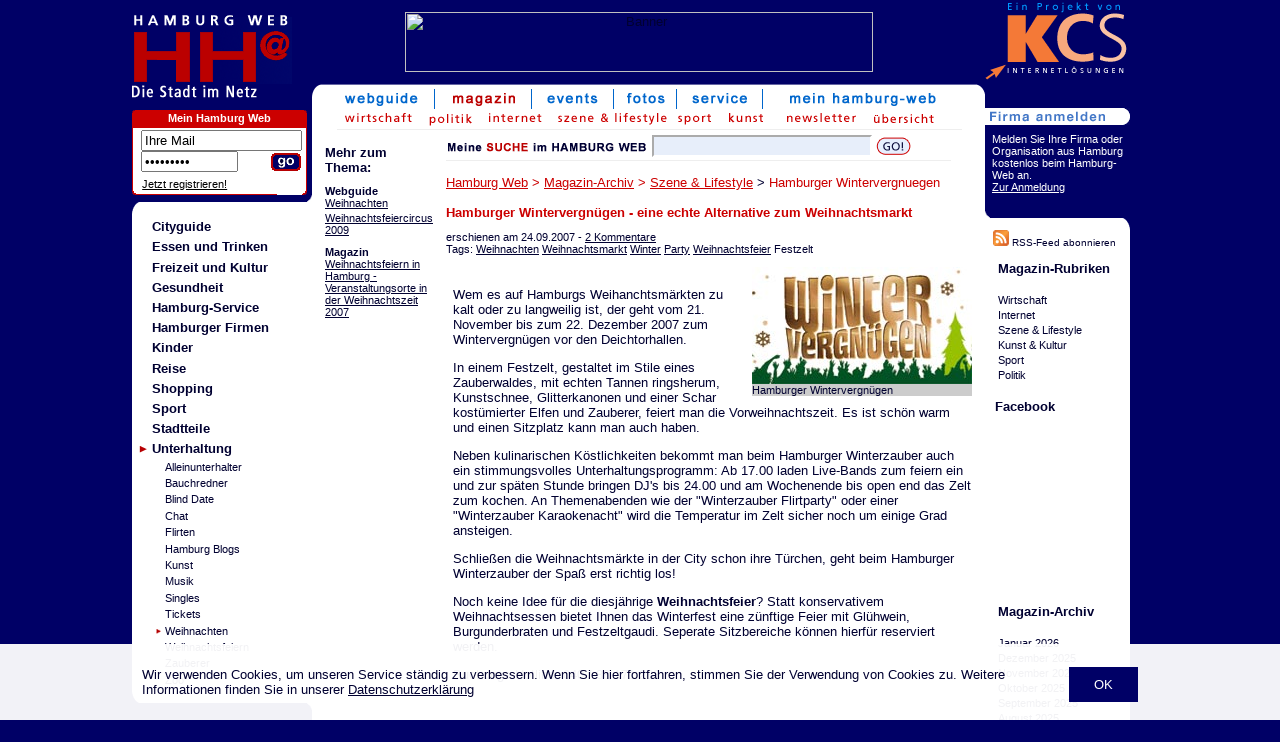

--- FILE ---
content_type: text/html; charset=ISO-8859-1
request_url: https://www.hamburg-web.de/magazin/artikel/Hamburger-Wintervergnuegen-100662.htm
body_size: 6325
content:
<!doctype html PUBLIC "-//W3C//DTD HTML 4.01 Transitional//EN">
<html>
<head>
<title>Hamburger Wintervergnügen - eine echte Alternative zum Weihnachtsmarkt</title>
<meta name="description" content="Hamburgs ultimatives Weihnachtsfest vor den Deichtorhallen vom 21. November bis zum 22. Dezember 2007">
<meta name="keywords" content="Weihnachten, Weihnachtsmarkt, Winter, Party, Weihnachtsfeier, Festzelt">
<meta name="audience" content="Alle">
<meta name="copyright" content="(c) 1998-2026 KCS Internetloesungen Kroeger GmbH">
<meta name="page-topic" content="Cityguide">
<meta name="author" content="KCS Internetloesungen Kroeger GmbH">
<meta name="revisit-after" content="2 days">
<meta name="robots" content="INDEX,FOLLOW">
<meta http-equiv="content-type" content="text/html; charset=ISO-8859-1">
<meta http-equiv="content-script-type" content="text/javascript">
<meta http-equiv="content-style-type" content="text/css">
<meta name="content-language" content="de">
<meta property="og:title" content="Hamburger Wintervergnügen - eine echte Alternative zum Weihnachtsmarkt">
<meta property="og:type" content="article">
<meta property="og:url" content="http://www.hamburg-web.de/magazin/artikel/Hamburger-Wintervergnuegen-100662.htm">
<meta property="og:image" content="http://www.hamburg-web.de/img/mag/hh-mag662big.jpg" />
<meta property="og:description" content="Hamburgs ultimatives Weihnachtsfest vor den Deichtorhallen vom 21. November bis zum 22. Dezember 2007">
<meta property="og:site_name" content="Hamburg Web">
<meta property="fb:admins" content="1504282674">


<link rel="stylesheet" type="text/css" href="/hh_style.css.php">
<link rel="stylesheet" type="text/css" href="/style_startseite.css"><link rel="SHORTCUT ICON" href="http://www.hamburg-web.de/hh.ICO">
<link rel="alternate" type="application/rss+xml" title="Hamburg Web RSS-Feed" href="/feed.php?f=magazin">
<!--[if IE]>
<link rel="stylesheet" type="text/css" href="/hh_style_ie.css.php">
<![endif]-->

	<script async src="https://pagead2.googlesyndication.com/pagead/js/adsbygoogle.js?client=ca-pub-9549251492147551"  crossorigin="anonymous"></script>
</head>

<body bgcolor="#000066" text="#000031" link="#BB0000" vlink="#BB0000" alink="#BC0001"  >
<!---->		
		<div style="position:fixed;bottom:0;left:0;right:0;background-color:rgba(255,255,255,0.95);z-index:1000;">
			<div style="width:996px;margin:auto;padding:10px;">
				<p>
					<a href="?hide_cookie=ok" style="float:right;background:#000066;color:#fff;padding:5px;display:block;text-decoration:none;padding:10px 25px;margin-left:15px;">OK</a>

					Wir verwenden Cookies, um unseren Service ständig zu verbessern. Wenn Sie hier fortfahren, stimmen Sie der Verwendung von Cookies zu. Weitere Informationen finden Sie in unserer <a href="/service/datenschutz.php" target="_blank">Datenschutzerklärung</a>

				</p>
			</div>
		</div>
<center>

<table width="0" border="0" cellpadding="0" cellspacing="0">
   
	<tr>
		<td valign="top" background="/img/bg_bw.gif">
			<table width="840" border="0" cellpadding="0" cellspacing="0">
				<tr>
					<td valign="top" width="155" background="/img/blau.gif"><a href="/"><img src="/img/hh-logo.gif" border="0" alt="Hamburg Web"></a></td>
					<td valign="middle" align="center" background="/img/blau.gif"><img src="/img/bl.gif" width="680" height="1" border="0" alt="" style="display:inline;"><br/>
<!-- CACHE -->

<table border="0" cellpadding="0" cellspacing="0" height="100%"><tr><td align="center" valign="middle">
<a href="/banner.php?banner=398&action=go" target="_blank"><img src="/banner.php?banner=398&action=show" width="468" height="60" border="0" alt="Banner"></a><br>
</td></tr></table>
					</td>
				</tr>
				<tr>
					<td valign="top" colspan="2">
					<table width="100%" border="0" cellpadding="0" cellspacing="0">
						<tr>
							<td width="155" valign="top" background="/img/blau.gif">
							<!-- Navi  -->
							<table border="0" width="155" cellpadding="0" cellspacing="0">
								<tr>
								<td colspan="3"><img src="/img/hh-dsin.gif" width="140" height="20" border="0" alt="die Stadt im Netz" title="die Stadt im Netz"><br/></td>
								<td><img src="/img/bl.gif" width="10" height="22" alt=""></td>
								<td><img src="/img/bl.gif" width="5" height="22" alt=""></td>
								</tr>

								<tr>
									<td colspan="4">
									</td>
									<td><img src="/img/bl.gif" width="5" height="4" alt=""></td>
								</tr>
								<tr>
									<td colspan="4" align="center">
										<table border="0" cellspacing="0" cellpadding="0" bgcolor="#FFFFFF" width="150">
											<tr>
												<td bgcolor="#CC0000" valign="top"><img src="/img/top_rot_links.gif" width="5" height="17"></td>
												<th bgcolor="#CC0000" valign="middle" class="weiss"><a href="/useradmin/" class="webhostWhite" rel=\"nofollow\">Mein Hamburg Web</a></th>
												<td bgcolor="#CC0000" valign="top"><img src="/img/top_rot_rechts.gif" width="5" height="17"></td>
											</tr>
											<tr>
												<td colspan="3" bgcolor="#CC0000"><img src="/img/bl.gif" width="1" height="1"></td>
											</tr>
											<tr>
												<td background="/img/rab_links.gif"><img src="/img/bl.gif" width="1" height="1"></td>
												<td class="4erpadding"><img src="/img/bl.gif" width="1" height="2"><br/>

												<!--login-formular//-->
																		<table border="0" cellpadding="0" cellspacing="0">
													<form action="/userlogin.php" method="post">
													<input type="hidden" name="action" value="login">
													<input type="hidden" name="goto" value="/magazin/artikel/Hamburger-Wintervergnuegen-100662.htm">
													<tr>
														<td><img src="/img/bl.gif" width="4" height="1" border="0" alt=""></td>
														<td colspan="2"><input type="text" name="id" size="18" value="Ihre Mail" onFocus="if(this.value=='Ihre Mail') { this.value=''; }"></td>
													</tr>
													<tr>
														<td><img src="/img/bl.gif" width="4" height="1" border="0" alt=""></td>
														<td><input type="password" name="pw" size="10" value=" Passwort" onFocus="if(this.value==' Passwort') { this.value=''; }"></td>
														<td align="right" valign="bottom"><input type="image" src="/img/go_3.gif" style="border:0px;"></td>
													</tr>
													</form>
													<tr>
														<td colspan="3" style="padding-left:0.4em;">
															<span class="klein">
															<img src="/img/bl.gif" width="1" height="5" alt=""><br/><a href="/userlogin.php?action=anmelden" class="lasche" style="color:#000;" rel="nofollow">Jetzt registrieren!</a>
															</span>
														</td>
													</tr>
												</table>
																		</td>
												<td background="/img/rab_rechts.gif"><img src="/img/bl.gif" width="1" height="1"></td>
											</tr>
											<tr>
												<td bgcolor="#000066"><img src="/img/rab_ul.gif" width="5" height="5"></td>
												<td><img src="/img/rab_unten.gif" width="140" height="5"></td>
												<td bgcolor="#000066"><img src="/img/rab_ur.gif" width="5" height="5"></td>
											</tr>
										</table>

									</td>
									<td><img src="/img/bl.gif" width="5" height="22" alt=""></td>
								</tr>
								<tr>
								<td colspan="5">
						
<!--
Hier der Kasten src: /var/www/vhosts/hamburg-web.de/httpdocs/.cache/hamburg-magazin_kasten.htm...
-->
<table class="kastenWeiss" border="0" cellpadding="0" cellspacing="0" width="100%"><tr><td align="right"><img src="/img/rwb_ur.gif" width="7" height="7" /></td></tr><tr><td bgcolor="#ffffff" align="left"><img src="/img/rbw_ol.gif" width="12" height="12" /></td></tr><tr><td bgcolor="#ffffff" style="padding-left: 1ex;"><ul class="liste"><li><a href="/guide/rubrik/cityguide.htm">Cityguide</a></li><li><a href="/guide/rubrik/essenundtrinken.htm">Essen und Trinken</a></li><li><a href="/guide/rubrik/freizeit_hamburg.htm">Freizeit und Kultur</a></li><li><a href="/guide/rubrik/gesundheit.htm">Gesundheit</a></li><li><a href="/guide/rubrik/hamburg-service.htm">Hamburg-Service</a></li><li><a href="/guide/rubrik/gewerbe.htm">Hamburger Firmen</a></li><li><a href="/guide/rubrik/kinder.htm">Kinder</a></li><li><a href="/guide/rubrik/reisen.htm">Reise</a></li><li><a href="/guide/rubrik/shopping.htm">Shopping</a></li><li><a href="/guide/rubrik/sport.htm">Sport</a></li><li><a href="/guide/rubrik/stadtteile.htm">Stadtteile</a></li><li><img src="/img/pfeil.gif" width="9" height="8" class="chosen" /><a href="/guide/rubrik/unterhaltung.htm">Unterhaltung</a><ul><li><a href="/guide/rubrik/alleinunterhalter.htm">Alleinunterhalter</a></li><li><a href="/guide/rubrik/bauchredner.htm">Bauchredner</a></li><li><a href="/guide/rubrik/blinddate.htm">Blind Date</a></li><li><a href="/guide/rubrik/chat.htm">Chat</a></li><li><a href="/guide/rubrik/flirten.htm">Flirten</a></li><li><a href="/guide/rubrik/hamburg-blogs.htm">Hamburg Blogs</a></li><li><a href="/guide/rubrik/kunst.htm">Kunst</a></li><li><a href="/guide/rubrik/musik.htm">Musik</a></li><li><a href="/guide/rubrik/singles.htm">Singles</a></li><li><a href="/guide/rubrik/ticket.htm">Tickets</a></li><li><img src="/img/pfeil2.gif" width="5" height="5" class="chosen" /><a href="/guide/rubrik/weihnachten.htm">Weihnachten</a><ul></ul></li><li><a href="/guide/rubrik/weihnachtsfeiern.htm">Weihnachtsfeiern</a></li><li><a href="/guide/rubrik/zauberer.htm">Zauberer</a></li><li><a href="/guide/rubrik/zoo.htm">Zoo</a></li></ul></li></ul></td></tr><tr><td bgcolor="#ffffff" align="left"><img src="/img/rbw_ul.gif" width="12" height="12" /></td></tr><tr><td align="right"><img src="/img/rwb_or.gif" width="7" height="7" /></td></tr></table><br/><table border="0" cellspacing="0" cellpadding="0" bgcolor="#FFFFFF" width="150">
	<tr>
		<td bgcolor="#CC0000" valign="top"><img src="/img/top_rot_links.gif" width="5" height="17"></td>
		<th bgcolor="#CC0000" valign="middle" class="weiss"><a href="/magazin/" class="webhostWhite">Hamburg Web Magazin</a></th>
		<td bgcolor="#CC0000" valign="top"><img src="/img/top_rot_rechts.gif" width="5" height="17"></td>
	</tr>
	<tr>
		<td colspan="3" bgcolor="#CC0000"><img src="/img/bl.gif" width="1" height="1"></td>
	</tr>
	<tr>
		<td background="/img/rab_links.gif"><img src="/img/bl.gif" width="1" height="1"></td>
		<td class="4erpadding"><img src="/img/bl.gif" width="1" height="2"><br/><span class="klein"><a href="/magazin/artikel/St-Pauli-Winzerfest-101921.htm" class="kleinohne">St. Pauli Winzerfest 2024</a><br/><img src="/img/bl.gif" width="1" height="6"><br/>
<a href="/magazin/artikel/ECE-Ladies-Hamburg-Open-101920.htm" class="kleinohne">Aufschlag f&uuml;r die ECE Ladies Hamburg Open</a><br/><img src="/img/bl.gif" width="1" height="6"><br/>
<a href="/magazin/artikel/Derby-Meeting-Hamburg-Horn-2024-101919.htm" class="kleinohne">Palladium Sieger im IDEE 155. Deutschen Derby:</a><br/><img src="/img/bl.gif" width="1" height="6"><br/>
<a href="/magazin/artikel/HASPAMarathon38-101918.htm" class="kleinohne">HASPA-Marathon mit Rekordbeteiligung</a><br/><img src="/img/bl.gif" width="1" height="6"><br/>
<a href="/magazin/artikel/Weltfischbroetchentag-hamburg-101917.htm" class="kleinohne">Hamburg feiert den Weltfischbr&ouml;tchentag auf dem Spielbudenplatz</a><br/><img src="/img/bl.gif" width="1" height="6"><br/>
<a href="/magazin/artikel/Klangfest-Kampnagel-101916.htm" class="kleinohne">Klangfest - Das Musikfestival f&uuml;r Kinder auf Kampnagel</a><br/><img src="/img/bl.gif" width="1" height="6"><br/>
<a href="/magazin/artikel/Hamburgertafel-101915.htm" class="kleinohne">Hamburg United – gemeinsam f&uuml;reinander handeln!</a><br/><img src="/img/bl.gif" width="1" height="6"><br/>
<a href="/magazin/artikel/Bergedorfer-Landmarkt-2023-101914.htm" class="kleinohne">Bergedorfer Landmarkt am 23. + 24. September 2023</a><br/><img src="/img/bl.gif" width="1" height="6"><br/>
<a href="/magazin/artikel/we-work-in-hamburg-101913.htm" class="kleinohne">WeWork er&ouml;ffnet seinen neuen Raum in Hamburg</a><br/><img src="/img/bl.gif" width="1" height="6"><br/>
<a href="/magazin/artikel/Eppendorfer-Landstrassenfest-2023-101912.htm" class="kleinohne">Eppendorfer Landstrassenfest 2024</a><br/></span></td>
		<td background="/img/rab_rechts.gif"><img src="/img/bl.gif" width="1" height="1"></td>
	</tr>
	<tr>
		<td bgcolor="#000066"><img src="/img/rab_ul.gif" width="5" height="5"></td>
		<td><img src="/img/rab_unten.gif" width="140" height="5"></td>
		<td bgcolor="#000066"><img src="/img/rab_ur.gif" width="5" height="5"></td>
	</tr>
</table>
								</td>
							</tr>

							<tr>
                                                            <td colspan="4" align="right"><img src="/img/bl.gif" width="1" height="2" alt=""><br/>
                                                                <b><a href="/service/impressum.php" class="lasche" rel="nofollow">Impressum</a>&nbsp;<a href="/service/datenschutz.php" class="lasche" rel="nofollow">Datenschutz</a></b>								</td>
							</tr>
							</table>


<!-- Navi Ende -->

							</td>

<!-- Navi Neu! -->
							<td align="center" height="45px" valign="top" style="background-color:#FFFFFF; background-image:url(/img/start_top_left.gif); background-repeat:no-repeat; background-position:top left; height:45px;"><div class="navi_right"><img src="/img/start_top_right.gif" width="8" height="25" border="0" alt=""></div>
<table border="0" cellspacing="0" cellpadding="0" align="center">
	<tr align="center">
<td><a href="/guide/"><img
			src="/img/navi_guide.gif"
			border="0" hspace="0" height="25" alt="Webguide"></a></td><td><img src="/img/navi_abstand.gif" width="1" height="25" alt=""></td><td><a href="/magazin/"><img
			src="/img/navi_magazin_on.gif"
			border="0" hspace="0" height="25" alt="Magazin"></a></td><td><img src="/img/navi_abstand.gif" width="1" height="25" alt=""></td><td><a href="/events/"><img
			src="/img/navi_events.gif"
			border="0" hspace="0" height="25" alt="Events"></a></td><td><img src="/img/navi_abstand.gif" width="1" height="25" alt=""></td><td><a href="/fotos/"><img
			src="/img/navi_fotos.gif"
			border="0" hspace="0" height="25" alt="Fotos"></a></td><td><img src="/img/navi_abstand.gif" width="1" height="25" alt=""></td><td><a href="/service/"><img
			src="/img/navi_service.gif"
			border="0" hspace="0" height="25" alt="Service"></a></td><td><img src="/img/navi_abstand.gif" width="1" height="25" alt=""></td><td><a href="/useradmin/"><img
			src="/img/mein-hh.gif"
			border="0" hspace="0" height="25" alt="Mein Hamburg Web"></a></td>	</tr>
	<tr>
		<td colspan="13" align="left">
		<table border="0" cellspacing="0" cellpadding="0"
			style="margin-left:10px;">
			<tr>
<td><a href="/magazin/rubrik/wirtschaft.htm"><img src="/img/sub_nav/wirtschaft.gif" height="20" border="0"></a></td><td>
<a href="/magazin/rubrik/politik.htm"><img src="/img/sub_nav/politik.gif" height="20" border="0"></a></td><td>
<a href="/magazin/rubrik/internet.htm"><img src="/img/sub_nav/internet.gif" height="20" border="0"></a></td><td>
<a href="/magazin/rubrik/szene-lifestyle.htm"><img src="/img/sub_nav/szene_lifestyle.gif" height="20" border="0"></a></td>
<td>
<a href="/magazin/rubrik/sport.htm"><img src="/img/sub_nav/sport.gif" height="20" border="0"></a></td><td>
<a href="/magazin/rubrik/kunst-kultur.htm"><img src="/img/sub_nav/kunst_kultur.gif" height="20" border="0"></a></td>
<td>
<img src="/img/blind.gif" height="20" border="0"></td><td>
<a href="/magazin/news_per_mail.php"><img src="/img/sub_nav/newsletter.gif" height="20" border="0"></a></td><td>
<a href="/magazin/rubrik/uebersicht.htm"><img src="/img/sub_nav/uebersicht.gif" height="20" border="0"></a></td>
</tr>		</table>
		</td>
	</tr>
	<tr>
		<td colspan="13" align="left"
			style="margin-left:10px;">
		<table border="0" cellspacing="0" cellpadding="0">
			<tr>
				<td><img src="/img/blind.gif" width="10" height="1"></td>
				<td class="light_grey"><img src="/img/blind.gif" width="625"
					height="1"></td>
			</tr>
		</table>
		</td>
	</tr>
</table><!-- Navi Neu! Ende -->

								<div style="background-color: #fff; padding: 0 10px;">
								<table border="0"><tr>
								<td valign="top" style="padding-top:3px;">
								<!-- skyscraper  cache -->


<div style="margin: 10px 0;"><b>Mehr zum Thema:</b></div><div style="margin-bottom: 10px; font-size: 11px;"><b style="font-size: 11px;">Webguide</b><div style="margin-bottom: 3px; font-size: 11px;"><a href="/guide/rubrik/weihnachten.htm">Weihnachten</a></div><div style="margin-bottom: 3px; font-size: 11px;"><a href="/guide/detail/Weihnachtsfeiercircus-2007">Weihnachtsfeiercircus 2009</a></div></div><div style="margin-bottom: 10px; font-size: 11px;"><b style="font-size: 11px;">Magazin</b><br><div style="margin-bottom: 3px; font-size: 11px;"><a href="/magazin/artikel/Weihnachtsfeier-Hamburg-100659.htm">Weihnachtsfeiern in Hamburg - Veranstaltungsorte in der  Weihnachtszeit 2007</a></div></div>

							</td>
							<td valign="top" rowspan="2" style="padding-left:10px; padding-top:3px; width: 525px;">
<div style="height: 40px;">
	<div class="suchformular">
		<form action="/guide/suche.php" method="post" style="display:inline;">
		<img src="/img/meinesuche2006_HH.gif" alt="Suche" style="vertical-align:middle;" />
		<input name="suche" value="" class="kleinform" style="height: 22px; width:220px; vertical-align:middle;" type="text" />
		<input src="/img/go.gif" style="border: none; vertical-align:middle;" type="image" />
		</form>
	</div>
</div><script language="JavaScript" type="text/javascript">
<!--
	function popup(url)
	{
		neu = window.open('/magazin.php?print=' + url,"blabla","height=350,width=680,resizable=no,scrollbars=yes,toolbar=yes");
		neu.focus();
	}
//-->
</script>

<table width="525" border="0" cellspacing="0" cellpadding="0"><tr><td valign="top"><font size="3" class="headline"><a href="/" class="headline">Hamburg Web</a> &gt; <a href="/magazin/rubrik/archiv.htm" class="headline">Magazin-Archiv</a> &gt; <a href="/magazin/rubrik/szene-lifestyle.htm" class="headline">Szene & Lifestyle</a></font> &gt; <span style="color:#CC0000;">Hamburger Wintervergnuegen</span><br/><br/></td></tr><tr><td><h2 class="headline">Hamburger Wintervergnügen - eine echte Alternative zum Weihnachtsmarkt</h2><font size="1" class="klein">erschienen am 24.09.2007 - <a href="#kommentar">2 Kommentare</a><br>Tags: <a href="/tag/Weihnachten">Weihnachten</a> <a href="/tag/Weihnachtsmarkt">Weihnachtsmarkt</a> <a href="/tag/Winter">Winter</a> <a href="/tag/Party">Party</a> <a href="/tag/Weihnachtsfeier">Weihnachtsfeier</a> Festzelt<br><br /></td></tr><tr><td><table border=0 cellpadding=0 cellspacing=0 height=100%><tr><td><img src="/img/blind.gif" border=0 width=7 height=1></td><td valign=top><table border="0" cellpadding="0" cellspacing="0" width="50" align="right"><tr>
	<td rowspan=2><img src="/img/blind.gif" border=0 width=5 height=1></td>
	<td colspan="2" bgcolor="#CCCCCC">

<img src="/img/mag/hh-mag662big.jpg" width="220" height="117" alt="Hamburger Wintervergnügen" title="Hamburger Wintervergnügen">

</td>
</tr><tr bgcolor="#CCCCCC">
	<td align="left" class="klein">Hamburger Wintervergnügen</td>
	<td align="right" class="klein"></td>
</tr></table><img src="/img/blind.gif" border=0 width=1 height=7><br><p>Wem es auf Hamburgs Weihanchtsm&auml;rkten zu kalt oder zu langweilig ist, der geht vom 21. November bis zum 22. Dezember 2007 zum Wintervergn&uuml;gen vor den Deichtorhallen.</p><p>In einem Festzelt, gestaltet im Stile eines Zauberwaldes, mit echten Tannen ringsherum, Kunstschnee, Glitterkanonen und einer Schar kost&uuml;mierter Elfen und Zauberer, feiert man die Vorweihnachtszeit. Es ist sch&ouml;n warm und einen Sitzplatz kann man auch haben.</p><p>Neben kulinarischen K&ouml;stlichkeiten bekommt man beim Hamburger Winterzauber auch ein stimmungsvolles Unterhaltungsprogramm: Ab 17.00 laden Live-Bands zum feiern ein und zur sp&auml;ten Stunde bringen DJ's bis 24.00 und am Wochenende bis open end das Zelt zum kochen. An Themenabenden wie der &quot;Winterzauber Flirtparty&quot; oder einer &quot;Winterzauber Karaokenacht&quot; wird die Temperatur im Zelt sicher noch um einige Grad ansteigen.</p><p>Schlie&szlig;en die Weihnachtsm&auml;rkte in der City schon ihre T&uuml;rchen, geht beim Hamburger Winterzauber der Spa&szlig; erst richtig los!</p><p>Noch keine Idee f&uuml;r die diesj&auml;hrige <strong>Weihnachtsfeier</strong>? Statt konservativem Weihnachtsessen bietet Ihnen das Winterfest eine z&uuml;nftige Feier mit Gl&uuml;hwein, Burgunderbraten und Festzeltgaudi. Seperate Sitzbereiche k&ouml;nnen hierf&uuml;r reserviert werden. </p><p>Buchungs-Hotline: 040 / 88                     171 288</p><p>&nbsp;</p><p><strong>Hamburger Winterzauber</strong><br />auf dem Vorplatz der Hamburger Deichtorhallen<br />Deichtorstrasse<br />20095 Hamburg</p><p><br /><strong>&Ouml;ffnungszeiten:</strong> T&auml;glich ab 17.00 (au&szlig;er Sonntags) bis 24.00 Uhr, am Wochenende open end</p></td></tr><tr><td colspan="2"></td></tr><tr>	<td><img src="/img/blind.gif" border=0 width=5 height=1></td><td><br><b>2<a name="kommentar" class="ohnealles"> Kommentare</a></b><br/><img src="/img/blind.gif" border=0 width=1 height=8><br/><div class="bewertungsBox" style="width:505px;"><b>Sabine</b> am 06.12.2007 um 13:22 Uhr<p>Also, da muss ich Schröder wiedersprechen. Mir hats auf dem Hamburger Wintervergnügen sehr gut gefallen. Ist eben einmal ein etwas anderer Weihnachtsmarkt. Ich find das Wintervergnügen von der Stimmung her sehr angenehm.</p></div><div class="bewertungsBox" style="width:505px;"><b>Schröder</b> am 03.12.2007 um 19:37 Uhr<p>eine wirkliche Alternative ... denn schlimmer gehts nimmer!</p></div></td></tr><tr>	<td><img src="/img/blind.gif" border=0 width=5 height=1></td><td><br/><div style="text-align:center; padding-top:0px;"><div style='float:center; padding-left:24px;'><a href="javascript:popup('662');"><img src="/img/drucken2.gif" border=0 width="35" height="35" title="Artikel drucken" alt="Artikel drucken"></a></div></div></td></tr></table></td></tr><tr><td colspan="2">&nbsp;</td></tr></table></center><br><br>
<table border="0" cellpadding="0" cellspacing="0"><tr><td align="center">
<a href="/banner.php?banner=398&action=go" target="_blank">
<img src="/banner.php?banner=398&action=show" width="468" height="60" border="0" alt="Banner">
</a>
<br></td></tr></table>
<br>
								</td></tr>
								<tr><td valign="bottom">								</td></tr>
								</table>
								</div>
							</td>
						</tr>
					</table>
					</td>
				</tr>
			</table>
		</td>
		<td valign="top" width="152" rowspan="2" align="left" background="/img/blau.gif">
			<!-- Werbung  -->
			<table border="0" cellpadding="0" cellspacing="0">
				<tr>
					<td>
						<a href="http://www.kcs.info" target="_blank"><img src="/img/logo-kcs.gif" width="150" height="82" border="0" alt="KCS Internetl&ouml;sungen"></a>
					</td>
				</tr>
			</table>
			<table border="0" cellpadding="0" cellspacing="0" width="">
					<!-- Button etc -->
				<tr>
					<td><img src="/img/blind.gif" width="5" height="1" alt=""></td>
					<td colspan="3">
												<!-- Button etc Ende -->
					</td>
				</tr>

						<!-- Rechte Leiste -->
				<tr>
					<td colspan="4" style="padding:10px; padding-left:0;"><br />
					    <!-- skyrechts  -->
<!-- ueberladen von Inhaltsseite --><div class="lasche sky">
<img src="/img/lascher_seite_anmelden.gif" width="145" height="17" border="0"><br><img src="/img/bl.gif" width="1" height="5"><br><table><tr><td class="weiss laschen">Melden Sie Ihre Firma oder Organisation aus Hamburg kostenlos beim Hamburg-Web an.<br/><a href="/useradmin/guide.php?action=edit" class="lasche" rel="nofollow">Zur Anmeldung</a></td></tr></table><img src="/img/bl.gif" width="1" height="15"><br><table class="kastenWeiss" border="0" cellpadding="0" cellspacing="0" width="100%"><tr><td align="left"><img src="/img/rwb_ul.gif" width="7" height="7" /></td></tr><tr><td bgcolor="#ffffff" align="right"><img src="/img/rbw_or.gif" width="12" height="12" /></td></tr><tr><td bgcolor="#ffffff" style="padding-right: 1ex; text-align: center;"><p><a href="/feed.php?f=magazin" rel="alternate" type="application/rss+xml" style="font-size: 0.8em;"><img src="/img/feed.png" width="16" height="16" border="0" /> RSS-Feed abonnieren</a></p><b>Magazin-Rubriken</b><table class="magazin" cellpadding="0" cellspacing="1" border="0">
	<tr>
		<td align="left" style="padding-left:12px;"><a href="/magazin/rubrik/wirtschaft.htm">Wirtschaft</a></td>
	</tr>
	<tr>
		<td align="left" style="padding-left:12px;"><a href="/magazin/rubrik/internet.htm">Internet</a></td>
	</tr>
	<tr>
		<td align="left" style="padding-left:12px;"><a href="/magazin/rubrik/szene-lifestyle.htm">Szene & Lifestyle</a></td>
	</tr>
	<tr>
		<td align="left" style="padding-left:12px;"><a href="/magazin/rubrik/kunst-kultur.htm">Kunst & Kultur</a></td>
	</tr>
	<tr>
		<td align="left" style="padding-left:12px;"><a href="/magazin/rubrik/sport.htm">Sport</a></td>
	</tr>
	<tr>
		<td align="left" style="padding-left:12px;"><a href="/magazin/rubrik/politik.htm">Politik</a></td>
	</tr>
</table><div style="text-align:left;margin:0 0 10px 10px;width: 120px; height:195px; overflow: hidden;"><b>Facebook</b><br/><br/><script type="text/javascript" src="http://static.ak.connect.facebook.com/js/api_lib/v0.4/FeatureLoader.js.php/de_DE"></script><script type="text/javascript">FB.init("253723661967");</script>	<fb:fan profile_id="178413820921" stream="0" connections="2" logobar="0" width="120" height="195" css="http://www.hamburg-web.de/fbfanbox.css?124"></fb:fan></div><b>Magazin-Archiv&nbsp;&nbsp;&nbsp;&nbsp;</b><table class="magazin" cellpadding="0" cellspacing="1" border="0">
	<tr>
		<td align="left" style="padding-left:12px;"><a href="/magazin/archiv/2026-01.htm">Januar 2026</a></td>
	</tr>
	<tr>
		<td align="left" style="padding-left:12px;"><a href="/magazin/archiv/2025-12.htm">Dezember 2025</a></td>
	</tr>
	<tr>
		<td align="left" style="padding-left:12px;"><a href="/magazin/archiv/2025-11.htm">November 2025</a></td>
	</tr>
	<tr>
		<td align="left" style="padding-left:12px;"><a href="/magazin/archiv/2025-10.htm">Oktober 2025</a></td>
	</tr>
	<tr>
		<td align="left" style="padding-left:12px;"><a href="/magazin/archiv/2025-09.htm">September 2025</a></td>
	</tr>
	<tr>
		<td align="left" style="padding-left:12px;"><a href="/magazin/archiv/2025-08.htm">August 2025</a></td>
	</tr>
	<tr>
		<td align="left" style="padding-left:12px;"><a href="/magazin/archiv/2025-07.htm">Juli 2025</a></td>
	</tr>
	<tr>
		<td align="left" style="padding-left:12px;"><a href="/magazin/archiv/2025-06.htm">Juni 2025</a></td>
	</tr>
	<tr>
		<td align="left" style="padding-left:12px;"><a href="/magazin/archiv/2025-05.htm">Mai 2025</a></td>
	</tr>
	<tr>
		<td align="left" style="padding-left:12px;"><a href="/magazin/archiv/2025-04.htm">April 2025</a></td>
	</tr>
	<tr>
		<td align="left" style="padding-left:12px;"><a href="/magazin/archiv/2025-03.htm">M&auml;rz 2025</a></td>
	</tr>
	<tr>
		<td align="left" style="padding-left:12px;"><a href="/magazin/archiv/2025-02.htm">Februar 2025</a></td>
	</tr>
</table></td></tr><tr><td bgcolor="#ffffff" align="right"><img src="/img/rbw_ur.gif" width="12" height="12" /></td></tr><tr><td align="left"><img src="/img/rwb_ol.gif" width="7" height="7" /></td></tr></table><br />
</div>

					</td>
				</tr>
			</table>

		</td>
	</tr>
</table>

</center>
</body>
</html>


--- FILE ---
content_type: text/html; charset=utf-8
request_url: https://www.google.com/recaptcha/api2/aframe
body_size: 266
content:
<!DOCTYPE HTML><html><head><meta http-equiv="content-type" content="text/html; charset=UTF-8"></head><body><script nonce="0X-lMOLckpY0wb0phShArw">/** Anti-fraud and anti-abuse applications only. See google.com/recaptcha */ try{var clients={'sodar':'https://pagead2.googlesyndication.com/pagead/sodar?'};window.addEventListener("message",function(a){try{if(a.source===window.parent){var b=JSON.parse(a.data);var c=clients[b['id']];if(c){var d=document.createElement('img');d.src=c+b['params']+'&rc='+(localStorage.getItem("rc::a")?sessionStorage.getItem("rc::b"):"");window.document.body.appendChild(d);sessionStorage.setItem("rc::e",parseInt(sessionStorage.getItem("rc::e")||0)+1);localStorage.setItem("rc::h",'1769789499597');}}}catch(b){}});window.parent.postMessage("_grecaptcha_ready", "*");}catch(b){}</script></body></html>

--- FILE ---
content_type: text/css
request_url: https://www.hamburg-web.de/style_startseite.css
body_size: 501
content:
div.start_holder { width:645px; position:relative; margin-top:10px; }

	div.start_holder div,
	div.start_holder b,
	div.start_holder td {
		font-family:verdana, sans-serif;
		font-size:11px;
	}
	div.start_holder p { font-size:12px; }
	div.start_holder img { border:0px; }

	div.start_holder div.start_left { width:430px; }
	div.start_holder div.start_right { position:absolute; top:0; left:445px; width:200px; }

h1.red {
	font-family:verdana, sans-serif;
	font-weight:normal;
	font-size:18px;
	color:#BB0000;
	line-height:25px;
	margin:0;
	}
h2.blue {
	font-family:verdana, sans-serif;
	font-size:14px;
	color:#0066CC;
	padding:0 3px;
	line-height:20px;
	font-weight:normal;
	margin:0;
}
h2.blue b { font-size:14px; }

.red, a.red, a.red:link, a.red:active, a.red:visited, a.red:hover {	color:#BB0000; text-decoration:none; }
a.red:hover { text-decoration:underline; }

.blue, a.blue, a.blue:link, a.blue:active, a.blue:visited, a.blue:hover { color:#0066CC; text-decoration:none; }
a.blue:hover { text-decoration:underline; }

a.red_arrow, a.red_arrow:link, a.red_arrow:active, a.red_arrow:visited, a.red_arrow:hover {
	background:url('/img/bg_red_arrow.gif') no-repeat 0px 4px;
	padding-left:8px;
	display:block;
	margin:5px 0;
	text-decoration:none;
	}

table.start_bestof { width:430px; margin-bottom: 2ex; }
table.start_bestof td, table.start_bestof td b {	font-size:10px; vertical-align:top; font-family:verdana, sans-serif; }
table.start_bestof th { background:#CCE0F5; width:140px; font-size:11px; font-family:verdana, sans-serif; }

.mt15 { margin-top:15px; }
.p5 { padding:5px; }
.p5 a { text-decoration:none }
.blue_bg { background:#CCE0F5; margin-bottom:2px; }
.blue_border { border:1px solid #CCE0F5; }
.blue_bb { border-bottom:1px solid #CCE0F5; }
.img_float { float:left; margin-right:5px; }

div.highlights {
	margin-bottom: 1em;
}

table.bewertungen td {
	padding: 0.25em 0.5em;
	vertical-align: top;
}